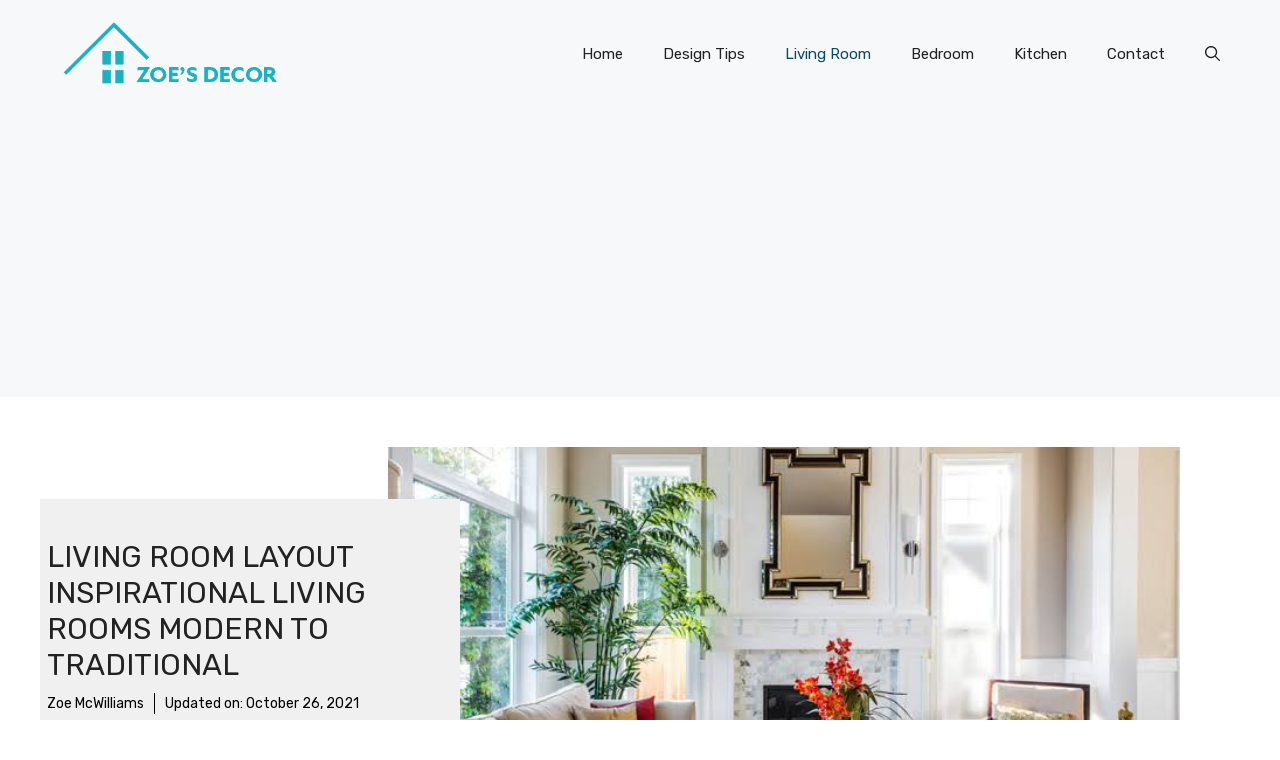

--- FILE ---
content_type: text/html; charset=utf-8
request_url: https://www.google.com/recaptcha/api2/aframe
body_size: 268
content:
<!DOCTYPE HTML><html><head><meta http-equiv="content-type" content="text/html; charset=UTF-8"></head><body><script nonce="UC0AD64epzbFjObOLziQEA">/** Anti-fraud and anti-abuse applications only. See google.com/recaptcha */ try{var clients={'sodar':'https://pagead2.googlesyndication.com/pagead/sodar?'};window.addEventListener("message",function(a){try{if(a.source===window.parent){var b=JSON.parse(a.data);var c=clients[b['id']];if(c){var d=document.createElement('img');d.src=c+b['params']+'&rc='+(localStorage.getItem("rc::a")?sessionStorage.getItem("rc::b"):"");window.document.body.appendChild(d);sessionStorage.setItem("rc::e",parseInt(sessionStorage.getItem("rc::e")||0)+1);localStorage.setItem("rc::h",'1768362155333');}}}catch(b){}});window.parent.postMessage("_grecaptcha_ready", "*");}catch(b){}</script></body></html>

--- FILE ---
content_type: application/javascript; charset=utf-8
request_url: https://fundingchoicesmessages.google.com/f/AGSKWxXvRjrHt88yglGfxomjzTZdeWWqKMSOtqe3EEUn6DPyXUUWan9vGdcbpRK0pPNtRAR24rN5PaszNoB1zkcyfme9CKYxx6FZvR7bAb60qLc2a8glbBSPDPJbsHPi1gl7hW1OAeCjQA==?fccs=W251bGwsbnVsbCxudWxsLG51bGwsbnVsbCxudWxsLFsxNzY4MzYyMTU1LDUyMTAwMDAwMF0sbnVsbCxudWxsLG51bGwsW251bGwsWzcsNl0sbnVsbCxudWxsLG51bGwsbnVsbCxudWxsLG51bGwsbnVsbCxudWxsLG51bGwsM10sImh0dHBzOi8vem9lc2RlY29yLmNvbS9saXZpbmctcm9vbS1sYXlvdXQtaW5zcGlyYXRpb25hbC1saXZpbmctcm9vbXMtbW9kZXJuLXRvLXRyYWRpdGlvbmFsLyIsbnVsbCxbWzgsIkdQMmFqWlhRQWdjIl0sWzksImVuLVVTIl0sWzE2LCJbMSwxLDFdIl0sWzE5LCIyIl0sWzE3LCJbMF0iXSxbMjQsIiJdLFsyOSwiZmFsc2UiXV1d
body_size: 117
content:
if (typeof __googlefc.fcKernelManager.run === 'function') {"use strict";this.default_ContributorServingResponseClientJs=this.default_ContributorServingResponseClientJs||{};(function(_){var window=this;
try{
var np=function(a){this.A=_.t(a)};_.u(np,_.J);var op=function(a){this.A=_.t(a)};_.u(op,_.J);op.prototype.getWhitelistStatus=function(){return _.F(this,2)};var pp=function(a){this.A=_.t(a)};_.u(pp,_.J);var qp=_.Zc(pp),rp=function(a,b,c){this.B=a;this.j=_.A(b,np,1);this.l=_.A(b,_.Nk,3);this.F=_.A(b,op,4);a=this.B.location.hostname;this.D=_.Dg(this.j,2)&&_.O(this.j,2)!==""?_.O(this.j,2):a;a=new _.Og(_.Ok(this.l));this.C=new _.bh(_.q.document,this.D,a);this.console=null;this.o=new _.jp(this.B,c,a)};
rp.prototype.run=function(){if(_.O(this.j,3)){var a=this.C,b=_.O(this.j,3),c=_.dh(a),d=new _.Ug;b=_.fg(d,1,b);c=_.C(c,1,b);_.hh(a,c)}else _.eh(this.C,"FCNEC");_.lp(this.o,_.A(this.l,_.Ae,1),this.l.getDefaultConsentRevocationText(),this.l.getDefaultConsentRevocationCloseText(),this.l.getDefaultConsentRevocationAttestationText(),this.D);_.mp(this.o,_.F(this.F,1),this.F.getWhitelistStatus());var e;a=(e=this.B.googlefc)==null?void 0:e.__executeManualDeployment;a!==void 0&&typeof a==="function"&&_.Qo(this.o.G,
"manualDeploymentApi")};var sp=function(){};sp.prototype.run=function(a,b,c){var d;return _.v(function(e){d=qp(b);(new rp(a,d,c)).run();return e.return({})})};_.Rk(7,new sp);
}catch(e){_._DumpException(e)}
}).call(this,this.default_ContributorServingResponseClientJs);
// Google Inc.

//# sourceURL=/_/mss/boq-content-ads-contributor/_/js/k=boq-content-ads-contributor.ContributorServingResponseClientJs.en_US.GP2ajZXQAgc.es5.O/d=1/exm=ad_blocking_detection_executable,kernel_loader,loader_js_executable/ed=1/rs=AJlcJMwxu1KDYCo_MT4gCPaAdBlhVAdLlg/m=cookie_refresh_executable
__googlefc.fcKernelManager.run('\x5b\x5b\x5b7,\x22\x5b\x5bnull,\\\x22zoesdecor.com\\\x22,\\\x22AKsRol8XPRi_AhocmnJJj601UEcJr3wf_phB4RCwPK0cOjXzAv3QyyzWpEzV9VZxVRuO9s4corKA01tdCKXihLjwzqbG4-uD8F1nOVAanE4Lkg9HYv-OSGrAmqdlvHz8amLhbELMsLOUIQzH5jKyMpH9vcZDlcJAjA\\\\u003d\\\\u003d\\\x22\x5d,null,\x5b\x5bnull,null,null,\\\x22https:\/\/fundingchoicesmessages.google.com\/f\/AGSKWxX4xBPvp4EBGXljEJw7um2WXe0bUZBiKswD7n_37FVWnKNiPN8drWh4cIvQvL5y0m2jafeTS0aMydaF92hMFpMXEaxGnIiVL97qVTKs3-1xXDA0_SaNbu-DPESHjjOFTY-Qqbqi3g\\\\u003d\\\\u003d\\\x22\x5d,null,null,\x5bnull,null,null,\\\x22https:\/\/fundingchoicesmessages.google.com\/el\/AGSKWxXxG5CFmRppN66sd4p5dCd41JpT3JbrNB_FV9fqNtbISZkG5e_Rjq7Hl0SEsa9jih2Yd8qNxX81NxlEyWVj80eTkmtQmInav_z8BAJCjUB01nuM2NzTJvieGDRxvl-2IbGPEpre0A\\\\u003d\\\\u003d\\\x22\x5d,null,\x5bnull,\x5b7,6\x5d,null,null,null,null,null,null,null,null,null,3\x5d\x5d,\x5b2,1\x5d\x5d\x22\x5d\x5d,\x5bnull,null,null,\x22https:\/\/fundingchoicesmessages.google.com\/f\/AGSKWxWGCulGF7jntHZ2VQjwcJ5B_TgbpLuCWHZOwH2cc_62qOGRQ7HHdE7XQD3PbMpqzQ8B6xHAdpNdnWhcmdi5FJ6mSUjScGU7_ULPvVT4yfLgofICGDv4TiTHUst-2udcv-iq1nRYlw\\u003d\\u003d\x22\x5d\x5d');}

--- FILE ---
content_type: application/javascript; charset=utf-8
request_url: https://fundingchoicesmessages.google.com/f/AGSKWxUusP9wsGdTTHi71KrDAPXJ6K_kojHFckBJpq17BONHFmSMHC-AoLE0B0XBcQR43bYbdC7QAlQiYSR89jQz8HY-_GwjcjxA-EQrHxPFdABqGET_uQauU31jRr6dteLtRvIC_tgMnSVIQLGI-HV-Ui_kIwYlfM5C74KVnxmDcweICd0uCTyotEh_sPbC/__vertical_ad./banner_468./kredit-ad./banner/700/netspiderads3.
body_size: -1290
content:
window['f875dff2-f56b-45fb-b5a7-3a3f1250b69b'] = true;